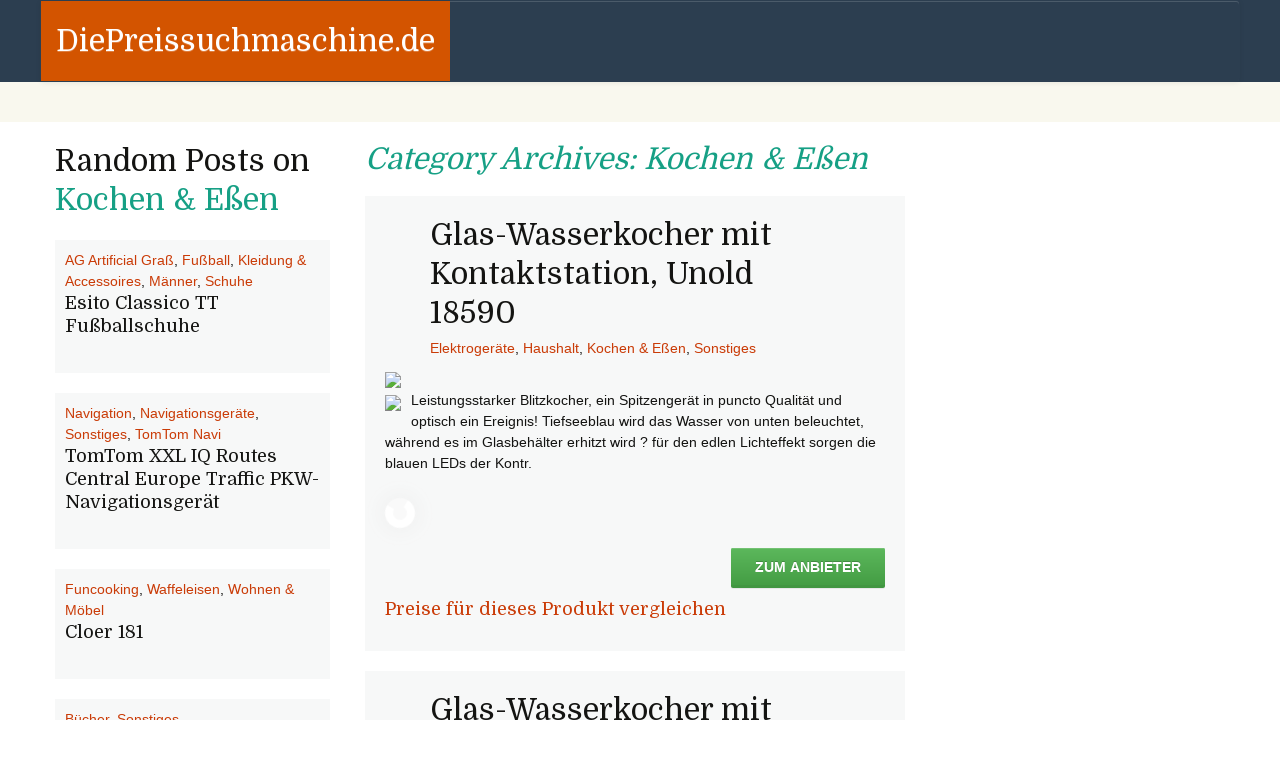

--- FILE ---
content_type: text/html; charset=UTF-8
request_url: http://www.diepreissuchmaschine.de/haushaltsgeraete/haushalt/kochen-essen/
body_size: 6596
content:
<!DOCTYPE html>
<!--[if IE 7]>
<html class="ie ie7" lang="de-DE" prefix="og: http://ogp.me/ns#">
<![endif]-->
<!--[if IE 8]>
<html class="ie ie8" lang="de-DE" prefix="og: http://ogp.me/ns#">
<![endif]-->
<!--[if !(IE 7) | !(IE 8)  ]><!-->
<html lang="de-DE" prefix="og: http://ogp.me/ns#">
<!--<![endif]-->
<head>
	<meta charset="UTF-8" />
	<meta name="viewport" content="width=device-width" />
	<title>Kochen &amp; Eßen Archives - DiePreissuchmaschine.de</title>
	<link rel="profile" href="http://gmpg.org/xfn/11" />
	<link rel="pingback" href="http://www.diepreissuchmaschine.de/xmlrpc.php" />
	<!--[if lt IE 9]>
	<script src="http://www.diepreissuchmaschine.de/wp-content/themes/wp-flatthirteen/js/html5shiv.js" type="text/javascript"></script>
	<script src="http://www.diepreissuchmaschine.de/wp-content/themes/wp-flatthirteen/js/respond.min.js" type="text/javascript"></script>
	<![endif]-->
	<link rel="shortcut icon" href=""/>
	
<!-- This site is optimized with the Yoast WordPress SEO plugin v1.7.1 - https://yoast.com/wordpress/plugins/seo/ -->
<meta name="robots" content="noindex,follow"/>
<link rel="canonical" href="http://www.diepreissuchmaschine.de/haushaltsgeraete/haushalt/kochen-essen/" />
<link rel="next" href="http://www.diepreissuchmaschine.de/haushaltsgeraete/haushalt/kochen-essen/page/2/" />
<meta property="og:locale" content="de_DE" />
<meta property="og:type" content="object" />
<meta property="og:title" content="Kochen &amp; Eßen Archives - DiePreissuchmaschine.de" />
<meta property="og:url" content="http://www.diepreissuchmaschine.de/haushaltsgeraete/haushalt/kochen-essen/" />
<meta property="og:site_name" content="DiePreissuchmaschine.de" />
<!-- / Yoast WordPress SEO plugin. -->

<link rel="alternate" type="application/rss+xml" title="DiePreissuchmaschine.de &raquo; Feed" href="http://www.diepreissuchmaschine.de/feed/" />
<link rel="alternate" type="application/rss+xml" title="DiePreissuchmaschine.de &raquo; Kommentar-Feed" href="http://www.diepreissuchmaschine.de/comments/feed/" />
<link rel="alternate" type="application/rss+xml" title="DiePreissuchmaschine.de &raquo; Kochen &amp; Eßen Kategorie-Feed" href="http://www.diepreissuchmaschine.de/haushaltsgeraete/haushalt/kochen-essen/feed/" />
<link rel='stylesheet' id='ui-style-css'  href='//code.jquery.com/ui/1.11.2/themes/smoothness/jquery-ui.css?ver=4.1' type='text/css' media='all' />
<link rel='stylesheet' id='style-name-css'  href='http://www.diepreissuchmaschine.de/wp-content/plugins/affili/skin/style.css?ver=4.1' type='text/css' media='all' />
<link rel='stylesheet' id='twentythirteen-fonts-css'  href='//fonts.googleapis.com/css?family=Source+Sans+Pro%3A300%2C400%2C700%2C300italic%2C400italic%2C700italic%7CBitter%3A400%2C700&#038;subset=latin%2Clatin-ext' type='text/css' media='all' />
<link rel='stylesheet' id='genericons-css'  href='http://www.diepreissuchmaschine.de/wp-content/themes/twentythirteen/fonts/genericons.css?ver=2.09' type='text/css' media='all' />
<link rel='stylesheet' id='twentythirteen-style-css'  href='http://www.diepreissuchmaschine.de/wp-content/themes/wp-flatthirteen/style.css?ver=2013-07-18' type='text/css' media='all' />
<!--[if lt IE 9]>
<link rel='stylesheet' id='twentythirteen-ie-css'  href='http://www.diepreissuchmaschine.de/wp-content/themes/twentythirteen/css/ie.css?ver=2013-07-18' type='text/css' media='all' />
<![endif]-->
<script type='text/javascript' src='http://www.diepreissuchmaschine.de/wp-includes/js/jquery/jquery.js?ver=1.11.1'></script>
<script type='text/javascript' src='http://www.diepreissuchmaschine.de/wp-includes/js/jquery/jquery-migrate.min.js?ver=1.2.1'></script>
<link rel="EditURI" type="application/rsd+xml" title="RSD" href="http://www.diepreissuchmaschine.de/xmlrpc.php?rsd" />
<link rel="wlwmanifest" type="application/wlwmanifest+xml" href="http://www.diepreissuchmaschine.de/wp-includes/wlwmanifest.xml" /> 
<meta name="generator" content="WordPress 4.1" />
</head>

<body class="archive category category-kochen-essen category-1877 single-author no-avatars">
				<header id="masthead" class="site-header" role="banner">
		<div id="navbar" class="navbar">
			<div class="navbar-header">				
			<a class="navbar-brand" href="http://www.diepreissuchmaschine.de/" title="DiePreissuchmaschine.de" rel="home">
				DiePreissuchmaschine.de				</a>				
				</div>
				
				<nav id="site-navigation" class="navigation" role="navigation">
					<h3 class="menu-toggle">Menu</h3>
					<a class="screen-reader-text skip-link" href="#content" title="Skip to content">Skip to content</a>
												
									
									</nav><!-- #site-navigation -->
				
			</div><!-- #navbar -->			
		</header><!-- #masthead -->
		<div class="bannercode">
			<div class="banner"></div>
		</div>
		<div id="maincontainer" class="row">
	<div id="primary" class="col-md-9">
		<div  class="col-md-8 entrypart" role="main">

		
			<header class="archive-header">
				<h1 class="archive-title">Category Archives: Kochen &amp; Eßen</h1>

							</header><!-- .archive-header -->

													
<article id="post-3146" class="post-3146 post type-post status-publish format-standard hentry category-elektrogeraete category-haushalt category-kochen-essen category-sonstiges tag-elektrogeraete tag-essen tag-haushalt tag-kochen tag-sonstiges">
	
		<div class="post-thumbnail home-page-thumb">
				</div>
	

	<header class="post-header homepage">		
			
		<h1 class="entry-title">
			<a href="http://www.diepreissuchmaschine.de/sonstiges/glas-wasserkocher-mit-kontaktstation-unold-18590/" rel="bookmark">Glas-Wasserkocher mit Kontaktstation, Unold 18590</a>
		</h1>
					<div class="post-meta">
			<a href="http://www.diepreissuchmaschine.de/elektrogeraete/" rel="category tag">Elektrogeräte</a>, <a href="http://www.diepreissuchmaschine.de/haushaltsgeraete/haushalt/" rel="category tag">Haushalt</a>, <a href="http://www.diepreissuchmaschine.de/haushaltsgeraete/haushalt/kochen-essen/" rel="category tag">Kochen &amp; Eßen</a>, <a href="http://www.diepreissuchmaschine.de/sonstiges/" rel="category tag">Sonstiges</a>		</div><!-- .entry-meta -->		
	</header><!-- .entry-header -->			
			
		<div class="post-content">
	    		    			<a class="datalink" href="https://www.waschbaer.de/shop/glas-wasserkocher-mit-kontaktstation-unold-18590-25068?affiliateID=082" data-link="https://www.waschbaer.de/shop/glas-wasserkocher-mit-kontaktstation-unold-18590-25068?affiliateID=082" data-product="http://partners.webmasterplan.com/click.asp?ref=542271&site=3955&type=text&tnb=4&diurl=https://www.waschbaer.de/shop/glas-wasserkocher-mit-kontaktstation-unold-18590-25068?affiliateID=082" title="Waschbär.de"><img class="product-logo" src="http://logos.affili.net/90/565.gif"/></a>
<div data-id='426557662' data-ajax="http://www.diepreissuchmaschine.de/wp-admin/admin-ajax.php" class="affili-product clearfix content-heading">
	<a class="datalink" href="https://www.waschbaer.de/shop/glas-wasserkocher-mit-kontaktstation-unold-18590-25068?affiliateID=082" data-link="https://www.waschbaer.de/shop/glas-wasserkocher-mit-kontaktstation-unold-18590-25068?affiliateID=082" data-product="http://partners.webmasterplan.com/click.asp?ref=542271&site=3955&type=text&tnb=4&diurl=https://www.waschbaer.de/shop/glas-wasserkocher-mit-kontaktstation-unold-18590-25068?affiliateID=082" title="Glas-Wasserkocher mit Kontaktstation, Unold 18590">
		<img class="product-image pull-left" src="https://www.waschbaer.de/shop/var/triaz/data/c/5/c5b710ffbfd5d5c1cdf2e7ee22b26aee"/>
	</a>
	<p>Leistungsstarker Blitzkocher, ein Spitzengerät in puncto Qualität und optisch ein Ereignis! Tiefseeblau wird das Wasser von unten beleuchtet, während es im Glasbehälter erhitzt wird ? für den edlen Lichteffekt sorgen die blauen LEDs der Kontr.
	<div class="price-field" data-id='426557662'><span class="ajaxloader"></span></div>

	<button class="pull-right btn-large btn-success" data-url="http://partners.webmasterplan.com/click.asp?ref=542271&site=3955&type=text&tnb=4&diurl=https://www.waschbaer.de/shop/glas-wasserkocher-mit-kontaktstation-unold-18590-25068?affiliateID=082">Zum Anbieter</button>
</div>
	<a href='http://www.diepreissuchmaschine.de/sonstiges/glas-wasserkocher-mit-kontaktstation-unold-18590/#preisvergleich' title='Preise vergleichen für Glas-Wasserkocher mit Kontaktstation, Unold 18590'><h4>Preise für dieses Produkt vergleichen</h4></a>

				    			</div><!-- .entry-content -->
	
	<footer class="entry-meta">
		
			</footer><!-- .entry-meta -->
</article><!-- #post -->
							
<article id="post-3147" class="post-3147 post type-post status-publish format-standard hentry category-elektrogeraete category-haushalt category-kochen-essen category-sonstiges tag-elektrogeraete tag-essen tag-haushalt tag-kochen tag-sonstiges">
	
		<div class="post-thumbnail home-page-thumb">
				</div>
	

	<header class="post-header homepage">		
			
		<h1 class="entry-title">
			<a href="http://www.diepreissuchmaschine.de/sonstiges/glas-wasserkocher-mit-kontaktstation-unold-18590-2/" rel="bookmark">Glas-Wasserkocher mit Kontaktstation, Unold 18590</a>
		</h1>
					<div class="post-meta">
			<a href="http://www.diepreissuchmaschine.de/elektrogeraete/" rel="category tag">Elektrogeräte</a>, <a href="http://www.diepreissuchmaschine.de/haushaltsgeraete/haushalt/" rel="category tag">Haushalt</a>, <a href="http://www.diepreissuchmaschine.de/haushaltsgeraete/haushalt/kochen-essen/" rel="category tag">Kochen &amp; Eßen</a>, <a href="http://www.diepreissuchmaschine.de/sonstiges/" rel="category tag">Sonstiges</a>		</div><!-- .entry-meta -->		
	</header><!-- .entry-header -->			
			
		<div class="post-content">
	    		    			<a class="datalink" href="https://www.waschbaer.de/shop/glas-wasserkocher-mit-kontaktstation-unold-18590-25068?affiliateID=082" data-link="https://www.waschbaer.de/shop/glas-wasserkocher-mit-kontaktstation-unold-18590-25068?affiliateID=082" data-product="http://partners.webmasterplan.com/click.asp?ref=542271&site=3955&type=text&tnb=4&diurl=https://www.waschbaer.de/shop/glas-wasserkocher-mit-kontaktstation-unold-18590-25068?affiliateID=082" title="Waschbär.de"><img class="product-logo" src="http://logos.affili.net/90/565.gif"/></a>
<div data-id='426557662' data-ajax="http://www.diepreissuchmaschine.de/wp-admin/admin-ajax.php" class="affili-product clearfix content-heading">
	<a class="datalink" href="https://www.waschbaer.de/shop/glas-wasserkocher-mit-kontaktstation-unold-18590-25068?affiliateID=082" data-link="https://www.waschbaer.de/shop/glas-wasserkocher-mit-kontaktstation-unold-18590-25068?affiliateID=082" data-product="http://partners.webmasterplan.com/click.asp?ref=542271&site=3955&type=text&tnb=4&diurl=https://www.waschbaer.de/shop/glas-wasserkocher-mit-kontaktstation-unold-18590-25068?affiliateID=082" title="Glas-Wasserkocher mit Kontaktstation, Unold 18590">
		<img class="product-image pull-left" src="https://www.waschbaer.de/shop/var/triaz/data/c/5/c5b710ffbfd5d5c1cdf2e7ee22b26aee"/>
	</a>
	<p>Leistungsstarker Blitzkocher, ein Spitzengerät in puncto Qualität und optisch ein Ereignis! Tiefseeblau wird das Wasser von unten beleuchtet, während es im Glasbehälter erhitzt wird ? für den edlen Lichteffekt sorgen die blauen LEDs der Kontr.
	<div class="price-field" data-id='426557662'><span class="ajaxloader"></span></div>

	<button class="pull-right btn-large btn-success" data-url="http://partners.webmasterplan.com/click.asp?ref=542271&site=3955&type=text&tnb=4&diurl=https://www.waschbaer.de/shop/glas-wasserkocher-mit-kontaktstation-unold-18590-25068?affiliateID=082">Zum Anbieter</button>
</div>
	<a href='http://www.diepreissuchmaschine.de/sonstiges/glas-wasserkocher-mit-kontaktstation-unold-18590-2/#preisvergleich' title='Preise vergleichen für Glas-Wasserkocher mit Kontaktstation, Unold 18590'><h4>Preise für dieses Produkt vergleichen</h4></a>

				    			</div><!-- .entry-content -->
	
	<footer class="entry-meta">
		
			</footer><!-- .entry-meta -->
</article><!-- #post -->
							
<article id="post-3148" class="post-3148 post type-post status-publish format-standard hentry category-elektrogeraete category-haushalt category-kochen-essen category-sonstiges tag-elektrogeraete tag-essen tag-haushalt tag-kochen tag-sonstiges">
	
		<div class="post-thumbnail home-page-thumb">
				</div>
	

	<header class="post-header homepage">		
			
		<h1 class="entry-title">
			<a href="http://www.diepreissuchmaschine.de/sonstiges/glas-wasserkocher-mit-kontaktstation-unold-18590-3/" rel="bookmark">Glas-Wasserkocher mit Kontaktstation, Unold 18590</a>
		</h1>
					<div class="post-meta">
			<a href="http://www.diepreissuchmaschine.de/elektrogeraete/" rel="category tag">Elektrogeräte</a>, <a href="http://www.diepreissuchmaschine.de/haushaltsgeraete/haushalt/" rel="category tag">Haushalt</a>, <a href="http://www.diepreissuchmaschine.de/haushaltsgeraete/haushalt/kochen-essen/" rel="category tag">Kochen &amp; Eßen</a>, <a href="http://www.diepreissuchmaschine.de/sonstiges/" rel="category tag">Sonstiges</a>		</div><!-- .entry-meta -->		
	</header><!-- .entry-header -->			
			
		<div class="post-content">
	    		    			<a class="datalink" href="https://www.waschbaer.de/shop/glas-wasserkocher-mit-kontaktstation-unold-18590-25068?affiliateID=082" data-link="https://www.waschbaer.de/shop/glas-wasserkocher-mit-kontaktstation-unold-18590-25068?affiliateID=082" data-product="http://partners.webmasterplan.com/click.asp?ref=542271&site=3955&type=text&tnb=4&diurl=https://www.waschbaer.de/shop/glas-wasserkocher-mit-kontaktstation-unold-18590-25068?affiliateID=082" title="Waschbär.de"><img class="product-logo" src="http://logos.affili.net/90/565.gif"/></a>
<div data-id='426557662' data-ajax="http://www.diepreissuchmaschine.de/wp-admin/admin-ajax.php" class="affili-product clearfix content-heading">
	<a class="datalink" href="https://www.waschbaer.de/shop/glas-wasserkocher-mit-kontaktstation-unold-18590-25068?affiliateID=082" data-link="https://www.waschbaer.de/shop/glas-wasserkocher-mit-kontaktstation-unold-18590-25068?affiliateID=082" data-product="http://partners.webmasterplan.com/click.asp?ref=542271&site=3955&type=text&tnb=4&diurl=https://www.waschbaer.de/shop/glas-wasserkocher-mit-kontaktstation-unold-18590-25068?affiliateID=082" title="Glas-Wasserkocher mit Kontaktstation, Unold 18590">
		<img class="product-image pull-left" src="https://www.waschbaer.de/shop/var/triaz/data/c/5/c5b710ffbfd5d5c1cdf2e7ee22b26aee"/>
	</a>
	<p>Leistungsstarker Blitzkocher, ein Spitzengerät in puncto Qualität und optisch ein Ereignis! Tiefseeblau wird das Wasser von unten beleuchtet, während es im Glasbehälter erhitzt wird ? für den edlen Lichteffekt sorgen die blauen LEDs der Kontr.
	<div class="price-field" data-id='426557662'><span class="ajaxloader"></span></div>

	<button class="pull-right btn-large btn-success" data-url="http://partners.webmasterplan.com/click.asp?ref=542271&site=3955&type=text&tnb=4&diurl=https://www.waschbaer.de/shop/glas-wasserkocher-mit-kontaktstation-unold-18590-25068?affiliateID=082">Zum Anbieter</button>
</div>
	<a href='http://www.diepreissuchmaschine.de/sonstiges/glas-wasserkocher-mit-kontaktstation-unold-18590-3/#preisvergleich' title='Preise vergleichen für Glas-Wasserkocher mit Kontaktstation, Unold 18590'><h4>Preise für dieses Produkt vergleichen</h4></a>

				    			</div><!-- .entry-content -->
	
	<footer class="entry-meta">
		
			</footer><!-- .entry-meta -->
</article><!-- #post -->
							
<article id="post-3138" class="post-3138 post type-post status-publish format-standard hentry category-elektrogeraete category-haushalt category-kochen-essen category-sonstiges tag-elektrogeraete tag-essen tag-haushalt tag-kochen tag-sonstiges">
	
		<div class="post-thumbnail home-page-thumb">
				</div>
	

	<header class="post-header homepage">		
			
		<h1 class="entry-title">
			<a href="http://www.diepreissuchmaschine.de/sonstiges/moulinex-soup-co-koch-und-mixautomat-lm-9031/" rel="bookmark">Moulinex ´´Soup &amp; Co´´, Koch- und Mixautomat, LM 9031</a>
		</h1>
					<div class="post-meta">
			<a href="http://www.diepreissuchmaschine.de/elektrogeraete/" rel="category tag">Elektrogeräte</a>, <a href="http://www.diepreissuchmaschine.de/haushaltsgeraete/haushalt/" rel="category tag">Haushalt</a>, <a href="http://www.diepreissuchmaschine.de/haushaltsgeraete/haushalt/kochen-essen/" rel="category tag">Kochen &amp; Eßen</a>, <a href="http://www.diepreissuchmaschine.de/sonstiges/" rel="category tag">Sonstiges</a>		</div><!-- .entry-meta -->		
	</header><!-- .entry-header -->			
			
		<div class="post-content">
	    		    			<a class="datalink" href="https://www.waschbaer.de/shop/moulinex-soup-co-koch-und-mixautomat-lm-9031-21443?affiliateID=082" data-link="https://www.waschbaer.de/shop/moulinex-soup-co-koch-und-mixautomat-lm-9031-21443?affiliateID=082" data-product="http://partners.webmasterplan.com/click.asp?ref=542271&site=3955&type=text&tnb=4&diurl=https://www.waschbaer.de/shop/moulinex-soup-co-koch-und-mixautomat-lm-9031-21443?affiliateID=082" title="Waschbär.de"><img class="product-logo" src="http://logos.affili.net/90/565.gif"/></a>
<div data-id='427601022' data-ajax="http://www.diepreissuchmaschine.de/wp-admin/admin-ajax.php" class="affili-product clearfix content-heading">
	<a class="datalink" href="https://www.waschbaer.de/shop/moulinex-soup-co-koch-und-mixautomat-lm-9031-21443?affiliateID=082" data-link="https://www.waschbaer.de/shop/moulinex-soup-co-koch-und-mixautomat-lm-9031-21443?affiliateID=082" data-product="http://partners.webmasterplan.com/click.asp?ref=542271&site=3955&type=text&tnb=4&diurl=https://www.waschbaer.de/shop/moulinex-soup-co-koch-und-mixautomat-lm-9031-21443?affiliateID=082" title="Moulinex ´´Soup &amp; Co´´, Koch- und Mixautomat, LM 9031">
		<img class="product-image pull-left" src="https://www.waschbaer.de/shop/var/triaz/data/0/9/092be84fe460e75209609a93aa70f4df"/>
	</a>
	<p>Frische, selbstgemachte Suppe oder leckerer Eintopf in z.B. nur 30 Minuten! Soup &amp; Co kocht und mixt vollautomatisch, erspart das Rühren und Aufpassen. Einfach Zutaten einfüllen und das entsprechende Programm starten.Saucen (z.B.
	<div class="price-field" data-id='427601022'><span class="ajaxloader"></span></div>

	<button class="pull-right btn-large btn-success" data-url="http://partners.webmasterplan.com/click.asp?ref=542271&site=3955&type=text&tnb=4&diurl=https://www.waschbaer.de/shop/moulinex-soup-co-koch-und-mixautomat-lm-9031-21443?affiliateID=082">Zum Anbieter</button>
</div>
	<a href='http://www.diepreissuchmaschine.de/sonstiges/moulinex-soup-co-koch-und-mixautomat-lm-9031/#preisvergleich' title='Preise vergleichen für Moulinex ´´Soup &amp; Co´´, Koch- und Mixautomat, LM 9031'><h4>Preise für dieses Produkt vergleichen</h4></a>

				    			</div><!-- .entry-content -->
	
	<footer class="entry-meta">
		
			</footer><!-- .entry-meta -->
</article><!-- #post -->
							
<article id="post-3149" class="post-3149 post type-post status-publish format-standard hentry category-elektrogeraete category-haushalt category-kochen-essen category-sonstiges tag-elektrogeraete tag-essen tag-haushalt tag-kochen tag-sonstiges">
	
		<div class="post-thumbnail home-page-thumb">
				</div>
	

	<header class="post-header homepage">		
			
		<h1 class="entry-title">
			<a href="http://www.diepreissuchmaschine.de/sonstiges/glas-wasserkocher-mit-kontaktstation-unold-18590-3/" rel="bookmark">Glas-Wasserkocher mit Kontaktstation, Unold 18590</a>
		</h1>
					<div class="post-meta">
			<a href="http://www.diepreissuchmaschine.de/elektrogeraete/" rel="category tag">Elektrogeräte</a>, <a href="http://www.diepreissuchmaschine.de/haushaltsgeraete/haushalt/" rel="category tag">Haushalt</a>, <a href="http://www.diepreissuchmaschine.de/haushaltsgeraete/haushalt/kochen-essen/" rel="category tag">Kochen &amp; Eßen</a>, <a href="http://www.diepreissuchmaschine.de/sonstiges/" rel="category tag">Sonstiges</a>		</div><!-- .entry-meta -->		
	</header><!-- .entry-header -->			
			
		<div class="post-content">
	    		    			<a class="datalink" href="https://www.waschbaer.de/shop/glas-wasserkocher-mit-kontaktstation-unold-18590-25068?affiliateID=082" data-link="https://www.waschbaer.de/shop/glas-wasserkocher-mit-kontaktstation-unold-18590-25068?affiliateID=082" data-product="http://partners.webmasterplan.com/click.asp?ref=542271&site=3955&type=text&tnb=4&diurl=https://www.waschbaer.de/shop/glas-wasserkocher-mit-kontaktstation-unold-18590-25068?affiliateID=082" title="Waschbär.de"><img class="product-logo" src="http://logos.affili.net/90/565.gif"/></a>
<div data-id='426557662' data-ajax="http://www.diepreissuchmaschine.de/wp-admin/admin-ajax.php" class="affili-product clearfix content-heading">
	<a class="datalink" href="https://www.waschbaer.de/shop/glas-wasserkocher-mit-kontaktstation-unold-18590-25068?affiliateID=082" data-link="https://www.waschbaer.de/shop/glas-wasserkocher-mit-kontaktstation-unold-18590-25068?affiliateID=082" data-product="http://partners.webmasterplan.com/click.asp?ref=542271&site=3955&type=text&tnb=4&diurl=https://www.waschbaer.de/shop/glas-wasserkocher-mit-kontaktstation-unold-18590-25068?affiliateID=082" title="Glas-Wasserkocher mit Kontaktstation, Unold 18590">
		<img class="product-image pull-left" src="https://www.waschbaer.de/shop/var/triaz/data/c/5/c5b710ffbfd5d5c1cdf2e7ee22b26aee"/>
	</a>
	<p>Leistungsstarker Blitzkocher, ein Spitzengerät in puncto Qualität und optisch ein Ereignis! Tiefseeblau wird das Wasser von unten beleuchtet, während es im Glasbehälter erhitzt wird ? für den edlen Lichteffekt sorgen die blauen LEDs der Kontr.
	<div class="price-field" data-id='426557662'><span class="ajaxloader"></span></div>

	<button class="pull-right btn-large btn-success" data-url="http://partners.webmasterplan.com/click.asp?ref=542271&site=3955&type=text&tnb=4&diurl=https://www.waschbaer.de/shop/glas-wasserkocher-mit-kontaktstation-unold-18590-25068?affiliateID=082">Zum Anbieter</button>
</div>
	<a href='http://www.diepreissuchmaschine.de/sonstiges/glas-wasserkocher-mit-kontaktstation-unold-18590-3/#preisvergleich' title='Preise vergleichen für Glas-Wasserkocher mit Kontaktstation, Unold 18590'><h4>Preise für dieses Produkt vergleichen</h4></a>

				    			</div><!-- .entry-content -->
	
	<footer class="entry-meta">
		
			</footer><!-- .entry-meta -->
</article><!-- #post -->
							
<article id="post-3139" class="post-3139 post type-post status-publish format-standard hentry category-elektrogeraete category-haushalt category-kochen-essen category-sonstiges tag-elektrogeraete tag-essen tag-haushalt tag-kochen tag-sonstiges">
	
		<div class="post-thumbnail home-page-thumb">
				</div>
	

	<header class="post-header homepage">		
			
		<h1 class="entry-title">
			<a href="http://www.diepreissuchmaschine.de/sonstiges/moulinex-soup-co-koch-und-mixautomat-lm-9031/" rel="bookmark">Moulinex ´´Soup &amp; Co´´, Koch- und Mixautomat, LM 9031</a>
		</h1>
					<div class="post-meta">
			<a href="http://www.diepreissuchmaschine.de/elektrogeraete/" rel="category tag">Elektrogeräte</a>, <a href="http://www.diepreissuchmaschine.de/haushaltsgeraete/haushalt/" rel="category tag">Haushalt</a>, <a href="http://www.diepreissuchmaschine.de/haushaltsgeraete/haushalt/kochen-essen/" rel="category tag">Kochen &amp; Eßen</a>, <a href="http://www.diepreissuchmaschine.de/sonstiges/" rel="category tag">Sonstiges</a>		</div><!-- .entry-meta -->		
	</header><!-- .entry-header -->			
			
		<div class="post-content">
	    		    			<a class="datalink" href="https://www.waschbaer.de/shop/moulinex-soup-co-koch-und-mixautomat-lm-9031-21443?affiliateID=082" data-link="https://www.waschbaer.de/shop/moulinex-soup-co-koch-und-mixautomat-lm-9031-21443?affiliateID=082" data-product="http://partners.webmasterplan.com/click.asp?ref=542271&site=3955&type=text&tnb=4&diurl=https://www.waschbaer.de/shop/moulinex-soup-co-koch-und-mixautomat-lm-9031-21443?affiliateID=082" title="Waschbär.de"><img class="product-logo" src="http://logos.affili.net/90/565.gif"/></a>
<div data-id='427601022' data-ajax="http://www.diepreissuchmaschine.de/wp-admin/admin-ajax.php" class="affili-product clearfix content-heading">
	<a class="datalink" href="https://www.waschbaer.de/shop/moulinex-soup-co-koch-und-mixautomat-lm-9031-21443?affiliateID=082" data-link="https://www.waschbaer.de/shop/moulinex-soup-co-koch-und-mixautomat-lm-9031-21443?affiliateID=082" data-product="http://partners.webmasterplan.com/click.asp?ref=542271&site=3955&type=text&tnb=4&diurl=https://www.waschbaer.de/shop/moulinex-soup-co-koch-und-mixautomat-lm-9031-21443?affiliateID=082" title="Moulinex ´´Soup &amp; Co´´, Koch- und Mixautomat, LM 9031">
		<img class="product-image pull-left" src="https://www.waschbaer.de/shop/var/triaz/data/0/9/092be84fe460e75209609a93aa70f4df"/>
	</a>
	<p>Frische, selbstgemachte Suppe oder leckerer Eintopf in z.B. nur 30 Minuten! Soup &amp; Co kocht und mixt vollautomatisch, erspart das Rühren und Aufpassen. Einfach Zutaten einfüllen und das entsprechende Programm starten.Saucen (z.B.
	<div class="price-field" data-id='427601022'><span class="ajaxloader"></span></div>

	<button class="pull-right btn-large btn-success" data-url="http://partners.webmasterplan.com/click.asp?ref=542271&site=3955&type=text&tnb=4&diurl=https://www.waschbaer.de/shop/moulinex-soup-co-koch-und-mixautomat-lm-9031-21443?affiliateID=082">Zum Anbieter</button>
</div>
	<a href='http://www.diepreissuchmaschine.de/sonstiges/moulinex-soup-co-koch-und-mixautomat-lm-9031/#preisvergleich' title='Preise vergleichen für Moulinex ´´Soup &amp; Co´´, Koch- und Mixautomat, LM 9031'><h4>Preise für dieses Produkt vergleichen</h4></a>

				    			</div><!-- .entry-content -->
	
	<footer class="entry-meta">
		
			</footer><!-- .entry-meta -->
</article><!-- #post -->
							
<article id="post-3150" class="post-3150 post type-post status-publish format-standard hentry category-elektrogeraete category-haushalt category-kochen-essen category-sonstiges tag-elektrogeraete tag-essen tag-haushalt tag-kochen tag-sonstiges">
	
		<div class="post-thumbnail home-page-thumb">
				</div>
	

	<header class="post-header homepage">		
			
		<h1 class="entry-title">
			<a href="http://www.diepreissuchmaschine.de/sonstiges/glas-wasserkocher-mit-kontaktstation-unold-18590-3/" rel="bookmark">Glas-Wasserkocher mit Kontaktstation, Unold 18590</a>
		</h1>
					<div class="post-meta">
			<a href="http://www.diepreissuchmaschine.de/elektrogeraete/" rel="category tag">Elektrogeräte</a>, <a href="http://www.diepreissuchmaschine.de/haushaltsgeraete/haushalt/" rel="category tag">Haushalt</a>, <a href="http://www.diepreissuchmaschine.de/haushaltsgeraete/haushalt/kochen-essen/" rel="category tag">Kochen &amp; Eßen</a>, <a href="http://www.diepreissuchmaschine.de/sonstiges/" rel="category tag">Sonstiges</a>		</div><!-- .entry-meta -->		
	</header><!-- .entry-header -->			
			
		<div class="post-content">
	    		    			<a class="datalink" href="https://www.waschbaer.de/shop/glas-wasserkocher-mit-kontaktstation-unold-18590-25068?affiliateID=082" data-link="https://www.waschbaer.de/shop/glas-wasserkocher-mit-kontaktstation-unold-18590-25068?affiliateID=082" data-product="http://partners.webmasterplan.com/click.asp?ref=542271&site=3955&type=text&tnb=4&diurl=https://www.waschbaer.de/shop/glas-wasserkocher-mit-kontaktstation-unold-18590-25068?affiliateID=082" title="Waschbär.de"><img class="product-logo" src="http://logos.affili.net/90/565.gif"/></a>
<div data-id='426557662' data-ajax="http://www.diepreissuchmaschine.de/wp-admin/admin-ajax.php" class="affili-product clearfix content-heading">
	<a class="datalink" href="https://www.waschbaer.de/shop/glas-wasserkocher-mit-kontaktstation-unold-18590-25068?affiliateID=082" data-link="https://www.waschbaer.de/shop/glas-wasserkocher-mit-kontaktstation-unold-18590-25068?affiliateID=082" data-product="http://partners.webmasterplan.com/click.asp?ref=542271&site=3955&type=text&tnb=4&diurl=https://www.waschbaer.de/shop/glas-wasserkocher-mit-kontaktstation-unold-18590-25068?affiliateID=082" title="Glas-Wasserkocher mit Kontaktstation, Unold 18590">
		<img class="product-image pull-left" src="https://www.waschbaer.de/shop/var/triaz/data/c/5/c5b710ffbfd5d5c1cdf2e7ee22b26aee"/>
	</a>
	<p>Leistungsstarker Blitzkocher, ein Spitzengerät in puncto Qualität und optisch ein Ereignis! Tiefseeblau wird das Wasser von unten beleuchtet, während es im Glasbehälter erhitzt wird ? für den edlen Lichteffekt sorgen die blauen LEDs der Kontr.
	<div class="price-field" data-id='426557662'><span class="ajaxloader"></span></div>

	<button class="pull-right btn-large btn-success" data-url="http://partners.webmasterplan.com/click.asp?ref=542271&site=3955&type=text&tnb=4&diurl=https://www.waschbaer.de/shop/glas-wasserkocher-mit-kontaktstation-unold-18590-25068?affiliateID=082">Zum Anbieter</button>
</div>
	<a href='http://www.diepreissuchmaschine.de/sonstiges/glas-wasserkocher-mit-kontaktstation-unold-18590-3/#preisvergleich' title='Preise vergleichen für Glas-Wasserkocher mit Kontaktstation, Unold 18590'><h4>Preise für dieses Produkt vergleichen</h4></a>

				    			</div><!-- .entry-content -->
	
	<footer class="entry-meta">
		
			</footer><!-- .entry-meta -->
</article><!-- #post -->
							
<article id="post-3140" class="post-3140 post type-post status-publish format-standard hentry category-elektrogeraete category-haushalt category-kochen-essen category-sonstiges tag-elektrogeraete tag-essen tag-haushalt tag-kochen tag-sonstiges">
	
		<div class="post-thumbnail home-page-thumb">
				</div>
	

	<header class="post-header homepage">		
			
		<h1 class="entry-title">
			<a href="http://www.diepreissuchmaschine.de/sonstiges/moulinex-soup-co-koch-und-mixautomat-lm-9031-2/" rel="bookmark">Moulinex ´´Soup &amp; Co´´, Koch- und Mixautomat, LM 9031</a>
		</h1>
					<div class="post-meta">
			<a href="http://www.diepreissuchmaschine.de/elektrogeraete/" rel="category tag">Elektrogeräte</a>, <a href="http://www.diepreissuchmaschine.de/haushaltsgeraete/haushalt/" rel="category tag">Haushalt</a>, <a href="http://www.diepreissuchmaschine.de/haushaltsgeraete/haushalt/kochen-essen/" rel="category tag">Kochen &amp; Eßen</a>, <a href="http://www.diepreissuchmaschine.de/sonstiges/" rel="category tag">Sonstiges</a>		</div><!-- .entry-meta -->		
	</header><!-- .entry-header -->			
			
		<div class="post-content">
	    		    			<a class="datalink" href="https://www.waschbaer.de/shop/moulinex-soup-co-koch-und-mixautomat-lm-9031-21443?affiliateID=082" data-link="https://www.waschbaer.de/shop/moulinex-soup-co-koch-und-mixautomat-lm-9031-21443?affiliateID=082" data-product="http://partners.webmasterplan.com/click.asp?ref=542271&site=3955&type=text&tnb=4&diurl=https://www.waschbaer.de/shop/moulinex-soup-co-koch-und-mixautomat-lm-9031-21443?affiliateID=082" title="Waschbär.de"><img class="product-logo" src="http://logos.affili.net/90/565.gif"/></a>
<div data-id='427601022' data-ajax="http://www.diepreissuchmaschine.de/wp-admin/admin-ajax.php" class="affili-product clearfix content-heading">
	<a class="datalink" href="https://www.waschbaer.de/shop/moulinex-soup-co-koch-und-mixautomat-lm-9031-21443?affiliateID=082" data-link="https://www.waschbaer.de/shop/moulinex-soup-co-koch-und-mixautomat-lm-9031-21443?affiliateID=082" data-product="http://partners.webmasterplan.com/click.asp?ref=542271&site=3955&type=text&tnb=4&diurl=https://www.waschbaer.de/shop/moulinex-soup-co-koch-und-mixautomat-lm-9031-21443?affiliateID=082" title="Moulinex ´´Soup &amp; Co´´, Koch- und Mixautomat, LM 9031">
		<img class="product-image pull-left" src="https://www.waschbaer.de/shop/var/triaz/data/0/9/092be84fe460e75209609a93aa70f4df"/>
	</a>
	<p>Frische, selbstgemachte Suppe oder leckerer Eintopf in z.B. nur 30 Minuten! Soup &amp; Co kocht und mixt vollautomatisch, erspart das Rühren und Aufpassen. Einfach Zutaten einfüllen und das entsprechende Programm starten.Saucen (z.B.
	<div class="price-field" data-id='427601022'><span class="ajaxloader"></span></div>

	<button class="pull-right btn-large btn-success" data-url="http://partners.webmasterplan.com/click.asp?ref=542271&site=3955&type=text&tnb=4&diurl=https://www.waschbaer.de/shop/moulinex-soup-co-koch-und-mixautomat-lm-9031-21443?affiliateID=082">Zum Anbieter</button>
</div>
	<a href='http://www.diepreissuchmaschine.de/sonstiges/moulinex-soup-co-koch-und-mixautomat-lm-9031-2/#preisvergleich' title='Preise vergleichen für Moulinex ´´Soup &amp; Co´´, Koch- und Mixautomat, LM 9031'><h4>Preise für dieses Produkt vergleichen</h4></a>

				    			</div><!-- .entry-content -->
	
	<footer class="entry-meta">
		
			</footer><!-- .entry-meta -->
</article><!-- #post -->
							
<article id="post-3151" class="post-3151 post type-post status-publish format-standard hentry category-elektrogeraete category-haushalt category-kochen-essen category-sonstiges tag-elektrogeraete tag-essen tag-haushalt tag-kochen tag-sonstiges">
	
		<div class="post-thumbnail home-page-thumb">
				</div>
	

	<header class="post-header homepage">		
			
		<h1 class="entry-title">
			<a href="http://www.diepreissuchmaschine.de/sonstiges/glas-wasserkocher-mit-kontaktstation-unold-18590-3/" rel="bookmark">Glas-Wasserkocher mit Kontaktstation, Unold 18590</a>
		</h1>
					<div class="post-meta">
			<a href="http://www.diepreissuchmaschine.de/elektrogeraete/" rel="category tag">Elektrogeräte</a>, <a href="http://www.diepreissuchmaschine.de/haushaltsgeraete/haushalt/" rel="category tag">Haushalt</a>, <a href="http://www.diepreissuchmaschine.de/haushaltsgeraete/haushalt/kochen-essen/" rel="category tag">Kochen &amp; Eßen</a>, <a href="http://www.diepreissuchmaschine.de/sonstiges/" rel="category tag">Sonstiges</a>		</div><!-- .entry-meta -->		
	</header><!-- .entry-header -->			
			
		<div class="post-content">
	    		    			<a class="datalink" href="https://www.waschbaer.de/shop/glas-wasserkocher-mit-kontaktstation-unold-18590-25068?affiliateID=082" data-link="https://www.waschbaer.de/shop/glas-wasserkocher-mit-kontaktstation-unold-18590-25068?affiliateID=082" data-product="http://partners.webmasterplan.com/click.asp?ref=542271&site=3955&type=text&tnb=4&diurl=https://www.waschbaer.de/shop/glas-wasserkocher-mit-kontaktstation-unold-18590-25068?affiliateID=082" title="Waschbär.de"><img class="product-logo" src="http://logos.affili.net/90/565.gif"/></a>
<div data-id='426557662' data-ajax="http://www.diepreissuchmaschine.de/wp-admin/admin-ajax.php" class="affili-product clearfix content-heading">
	<a class="datalink" href="https://www.waschbaer.de/shop/glas-wasserkocher-mit-kontaktstation-unold-18590-25068?affiliateID=082" data-link="https://www.waschbaer.de/shop/glas-wasserkocher-mit-kontaktstation-unold-18590-25068?affiliateID=082" data-product="http://partners.webmasterplan.com/click.asp?ref=542271&site=3955&type=text&tnb=4&diurl=https://www.waschbaer.de/shop/glas-wasserkocher-mit-kontaktstation-unold-18590-25068?affiliateID=082" title="Glas-Wasserkocher mit Kontaktstation, Unold 18590">
		<img class="product-image pull-left" src="https://www.waschbaer.de/shop/var/triaz/data/c/5/c5b710ffbfd5d5c1cdf2e7ee22b26aee"/>
	</a>
	<p>Leistungsstarker Blitzkocher, ein Spitzengerät in puncto Qualität und optisch ein Ereignis! Tiefseeblau wird das Wasser von unten beleuchtet, während es im Glasbehälter erhitzt wird ? für den edlen Lichteffekt sorgen die blauen LEDs der Kontr.
	<div class="price-field" data-id='426557662'><span class="ajaxloader"></span></div>

	<button class="pull-right btn-large btn-success" data-url="http://partners.webmasterplan.com/click.asp?ref=542271&site=3955&type=text&tnb=4&diurl=https://www.waschbaer.de/shop/glas-wasserkocher-mit-kontaktstation-unold-18590-25068?affiliateID=082">Zum Anbieter</button>
</div>
	<a href='http://www.diepreissuchmaschine.de/sonstiges/glas-wasserkocher-mit-kontaktstation-unold-18590-3/#preisvergleich' title='Preise vergleichen für Glas-Wasserkocher mit Kontaktstation, Unold 18590'><h4>Preise für dieses Produkt vergleichen</h4></a>

				    			</div><!-- .entry-content -->
	
	<footer class="entry-meta">
		
			</footer><!-- .entry-meta -->
</article><!-- #post -->
							
<article id="post-3141" class="post-3141 post type-post status-publish format-standard hentry category-elektrogeraete category-haushalt category-kochen-essen category-sonstiges tag-elektrogeraete tag-essen tag-haushalt tag-kochen tag-sonstiges">
	
		<div class="post-thumbnail home-page-thumb">
				</div>
	

	<header class="post-header homepage">		
			
		<h1 class="entry-title">
			<a href="http://www.diepreissuchmaschine.de/sonstiges/moulinex-soup-co-koch-und-mixautomat-lm-9031-2/" rel="bookmark">Moulinex ´´Soup &amp; Co´´, Koch- und Mixautomat, LM 9031</a>
		</h1>
					<div class="post-meta">
			<a href="http://www.diepreissuchmaschine.de/elektrogeraete/" rel="category tag">Elektrogeräte</a>, <a href="http://www.diepreissuchmaschine.de/haushaltsgeraete/haushalt/" rel="category tag">Haushalt</a>, <a href="http://www.diepreissuchmaschine.de/haushaltsgeraete/haushalt/kochen-essen/" rel="category tag">Kochen &amp; Eßen</a>, <a href="http://www.diepreissuchmaschine.de/sonstiges/" rel="category tag">Sonstiges</a>		</div><!-- .entry-meta -->		
	</header><!-- .entry-header -->			
			
		<div class="post-content">
	    		    			<a class="datalink" href="https://www.waschbaer.de/shop/moulinex-soup-co-koch-und-mixautomat-lm-9031-21443?affiliateID=082" data-link="https://www.waschbaer.de/shop/moulinex-soup-co-koch-und-mixautomat-lm-9031-21443?affiliateID=082" data-product="http://partners.webmasterplan.com/click.asp?ref=542271&site=3955&type=text&tnb=4&diurl=https://www.waschbaer.de/shop/moulinex-soup-co-koch-und-mixautomat-lm-9031-21443?affiliateID=082" title="Waschbär.de"><img class="product-logo" src="http://logos.affili.net/90/565.gif"/></a>
<div data-id='427601022' data-ajax="http://www.diepreissuchmaschine.de/wp-admin/admin-ajax.php" class="affili-product clearfix content-heading">
	<a class="datalink" href="https://www.waschbaer.de/shop/moulinex-soup-co-koch-und-mixautomat-lm-9031-21443?affiliateID=082" data-link="https://www.waschbaer.de/shop/moulinex-soup-co-koch-und-mixautomat-lm-9031-21443?affiliateID=082" data-product="http://partners.webmasterplan.com/click.asp?ref=542271&site=3955&type=text&tnb=4&diurl=https://www.waschbaer.de/shop/moulinex-soup-co-koch-und-mixautomat-lm-9031-21443?affiliateID=082" title="Moulinex ´´Soup &amp; Co´´, Koch- und Mixautomat, LM 9031">
		<img class="product-image pull-left" src="https://www.waschbaer.de/shop/var/triaz/data/0/9/092be84fe460e75209609a93aa70f4df"/>
	</a>
	<p>Frische, selbstgemachte Suppe oder leckerer Eintopf in z.B. nur 30 Minuten! Soup &amp; Co kocht und mixt vollautomatisch, erspart das Rühren und Aufpassen. Einfach Zutaten einfüllen und das entsprechende Programm starten.Saucen (z.B.
	<div class="price-field" data-id='427601022'><span class="ajaxloader"></span></div>

	<button class="pull-right btn-large btn-success" data-url="http://partners.webmasterplan.com/click.asp?ref=542271&site=3955&type=text&tnb=4&diurl=https://www.waschbaer.de/shop/moulinex-soup-co-koch-und-mixautomat-lm-9031-21443?affiliateID=082">Zum Anbieter</button>
</div>
	<a href='http://www.diepreissuchmaschine.de/sonstiges/moulinex-soup-co-koch-und-mixautomat-lm-9031-2/#preisvergleich' title='Preise vergleichen für Moulinex ´´Soup &amp; Co´´, Koch- und Mixautomat, LM 9031'><h4>Preise für dieses Produkt vergleichen</h4></a>

				    			</div><!-- .entry-content -->
	
	<footer class="entry-meta">
		
			</footer><!-- .entry-meta -->
</article><!-- #post -->
					
				<nav class="navigation paging-navigation" role="navigation">
		<h1 class="screen-reader-text">Beitrags-Navigation</h1>
		<div class="nav-links">

						<div class="nav-previous"><a href="http://www.diepreissuchmaschine.de/haushaltsgeraete/haushalt/kochen-essen/page/2/" ><span class="meta-nav">&larr;</span> Ältere Artikel</a></div>
			
			
		</div><!-- .nav-links -->
	</nav><!-- .navigation -->
	
	</div><!-- #content -->	
		<div  class="col-md-4 randomposts" >
			<h2>Random Posts on <span class="catcolor">Kochen &amp; Eßen</span></h2>		
		
<article class="post-2168 post type-post status-publish format-standard hentry category-ag-artificial-grass category-fussball category-kleidung-accessoires category-maenner category-schuhe tag-accessoires tag-ag-artificial-grass tag-fussball tag-kleidung tag-maenner tag-schuhe">
	<header class="post-header">
		<div class="post-meta">
			<a href="http://www.diepreissuchmaschine.de/maenner/schuhe/fussball/ag-artificial-grass/" rel="category tag">AG Artificial Graß</a>, <a href="http://www.diepreissuchmaschine.de/maenner/schuhe/fussball/" rel="category tag">Fußball</a>, <a href="http://www.diepreissuchmaschine.de/kleidung-accessoires/" rel="category tag">Kleidung &amp; Accessoires</a>, <a href="http://www.diepreissuchmaschine.de/maenner/" rel="category tag">Männer</a>, <a href="http://www.diepreissuchmaschine.de/maenner/schuhe/" rel="category tag">Schuhe</a>		</div><!-- .entry-meta -->	
		<h3 class="entry-title">
			<a href="http://www.diepreissuchmaschine.de/kleidung-accessoires/esito-classico-tt-fussballschuhe/" rel="bookmark">Esito Classico TT Fußballschuhe</a>
		</h3>
	</header><!-- .entry-header -->
</article><!-- #post -->
<article class="post-2623 post type-post status-publish format-standard hentry category-navigation category-navigationsgeraete category-sonstiges category-tomtom-navi tag-navigation tag-navigationsgeraete tag-sonstiges tag-tomtom-navi">
	<header class="post-header">
		<div class="post-meta">
			<a href="http://www.diepreissuchmaschine.de/autoradios/navigation/" rel="category tag">Navigation</a>, <a href="http://www.diepreissuchmaschine.de/autoradios/navigation/navigationsgeraete/" rel="category tag">Navigationsgeräte</a>, <a href="http://www.diepreissuchmaschine.de/sonstiges/" rel="category tag">Sonstiges</a>, <a href="http://www.diepreissuchmaschine.de/autoradios/navigation/navigationsgeraete/tomtom-navi/" rel="category tag">TomTom Navi</a>		</div><!-- .entry-meta -->	
		<h3 class="entry-title">
			<a href="http://www.diepreissuchmaschine.de/sonstiges/tomtom-xxl-iq-routes-central-europe-traffic-pkw-navigationsgeraet-2/" rel="bookmark">TomTom XXL IQ Routes Central Europe Traffic PKW-Navigationsgerät</a>
		</h3>
	</header><!-- .entry-header -->
</article><!-- #post -->
<article class="post-3464 post type-post status-publish format-standard hentry category-funcooking category-waffeleisen category-wohnen-moebel tag-funcooking tag-moebel tag-waffeleisen tag-wohnen">
	<header class="post-header">
		<div class="post-meta">
			<a href="http://www.diepreissuchmaschine.de/funcooking/" rel="category tag">Funcooking</a>, <a href="http://www.diepreissuchmaschine.de/haushalt-kueche/elektro-kleingeraete/waffeleisen/" rel="category tag">Waffeleisen</a>, <a href="http://www.diepreissuchmaschine.de/wohnen-moebel/" rel="category tag">Wohnen &amp; Möbel</a>		</div><!-- .entry-meta -->	
		<h3 class="entry-title">
			<a href="http://www.diepreissuchmaschine.de/wohnen-moebel/cloer-181/" rel="bookmark">Cloer 181</a>
		</h3>
	</header><!-- .entry-header -->
</article><!-- #post -->
<article class="post-2105 post type-post status-publish format-standard hentry category-buecher category-sonstiges tag-buecher tag-sonstiges">
	<header class="post-header">
		<div class="post-meta">
			<a href="http://www.diepreissuchmaschine.de/buecher/" rel="category tag">Bücher</a>, <a href="http://www.diepreissuchmaschine.de/sonstiges/" rel="category tag">Sonstiges</a>		</div><!-- .entry-meta -->	
		<h3 class="entry-title">
			<a href="http://www.diepreissuchmaschine.de/sonstiges/tolino-shine-eulentasche-pink/" rel="bookmark">tolino shine Eulentasche pink</a>
		</h3>
	</header><!-- .entry-header -->
</article><!-- #post -->
<article class="post-1536 post type-post status-publish format-standard hentry category-aquarien-fische-tierwelt category-aquarientechnik-co2 category-osmoseanlage-umkehrosmose category-tierwelt category-umkehrosmose-aquarientechnik-co2 tag-aquarien tag-aquarientechnik tag-co2 tag-fische tag-osmoseanlage-umkehrosmose tag-tierwelt tag-umkehrosmose-aquarientechnik-co2">
	<header class="post-header">
		<div class="post-meta">
			<a href="http://www.diepreissuchmaschine.de/tierwelt/aquarien-fische-tierwelt/" rel="category tag">Aquarien &amp; Fische</a>, <a href="http://www.diepreissuchmaschine.de/aquarientechnik-co2/" rel="category tag">Aquarientechnik &amp; CO2</a>, <a href="http://www.diepreissuchmaschine.de/aquarientechnik-co2/umkehrosmose-aquarientechnik-co2/osmoseanlage-umkehrosmose/" rel="category tag">Osmoseanlage</a>, <a href="http://www.diepreissuchmaschine.de/tierwelt/" rel="category tag">Tierwelt</a>, <a href="http://www.diepreissuchmaschine.de/aquarientechnik-co2/umkehrosmose-aquarientechnik-co2/" rel="category tag">Umkehrosmose</a>		</div><!-- .entry-meta -->	
		<h3 class="entry-title">
			<a href="http://www.diepreissuchmaschine.de/aquarientechnik-co2/tunze-ro-station-8550-000/" rel="bookmark">TUNZE RO Station [8550.000]</a>
		</h3>
	</header><!-- .entry-header -->
</article><!-- #post -->
<article class="post-2140 post type-post status-publish format-standard hentry category-buero category-bueromaterial category-schraenke tag-buero tag-bueromaterial tag-schraenke">
	<header class="post-header">
		<div class="post-meta">
			<a href="http://www.diepreissuchmaschine.de/buero/" rel="category tag">Büro</a>, <a href="http://www.diepreissuchmaschine.de/buero/bueromaterial/" rel="category tag">Büromaterial</a>, <a href="http://www.diepreissuchmaschine.de/schraenke/" rel="category tag">Schränke</a>		</div><!-- .entry-meta -->	
		<h3 class="entry-title">
			<a href="http://www.diepreissuchmaschine.de/buero/schrank-sira-4/" rel="bookmark">Schrank SIRA</a>
		</h3>
	</header><!-- .entry-header -->
</article><!-- #post -->
<article class="post-1648 post type-post status-publish format-standard hentry category-armani category-giorgio-armani-parfums-armani category-parfum-beauty-gesundheit category-si-giorgio-armani-parfums category-beauty-gesundheit tag-armani tag-beauty tag-gesundheit tag-giorgio-armani-parfums tag-parfum-beauty-gesundheit tag-si-giorgio-armani-parfums">
	<header class="post-header">
		<div class="post-meta">
			<a href="http://www.diepreissuchmaschine.de/armani/" rel="category tag">Armani</a>, <a href="http://www.diepreissuchmaschine.de/giorgio-armani-parfums-armani/" rel="category tag">Giorgio Armani Parfums</a>, <a href="http://www.diepreissuchmaschine.de/beauty-gesundheit/parfum-beauty-gesundheit/" rel="category tag">Parfum</a>, <a href="http://www.diepreissuchmaschine.de/giorgio-armani-parfums-armani/si-giorgio-armani-parfums/" rel="category tag">Si</a>, <a href="http://www.diepreissuchmaschine.de/beauty-gesundheit/" rel="category tag">Wellness &amp; Beauty</a>		</div><!-- .entry-meta -->	
		<h3 class="entry-title">
			<a href="http://www.diepreissuchmaschine.de/beauty-gesundheit/armani-giorgio-armani-parfums-si-intenseeau-de-parfum-spray-100-ml-2/" rel="bookmark">Armani Giorgio Armani Parfums Si IntenseEau de Parfum Spray 100 ml</a>
		</h3>
	</header><!-- .entry-header -->
</article><!-- #post -->
<article class="post-3549 post type-post status-publish format-standard hentry category-buecher category-ebooks category-garten category-natur category-ratgeber tag-buecher tag-ebooks tag-garten tag-natur tag-ratgeber-sachbuch">
	<header class="post-header">
		<div class="post-meta">
			<a href="http://www.diepreissuchmaschine.de/buecher/" rel="category tag">Bücher</a>, <a href="http://www.diepreissuchmaschine.de/ebooks/" rel="category tag">EBooks</a>, <a href="http://www.diepreissuchmaschine.de/heimwerken-garten/garten/" rel="category tag">Garten</a>, <a href="http://www.diepreissuchmaschine.de/buch/sachbuch/ratgeber/natur/" rel="category tag">Natur</a>, <a href="http://www.diepreissuchmaschine.de/buch/sachbuch/ratgeber/" rel="category tag">Ratgeber</a>		</div><!-- .entry-meta -->	
		<h3 class="entry-title">
			<a href="http://www.diepreissuchmaschine.de/buecher/gaertnern-fuer-dummies/" rel="bookmark">Gärtnern für Dummies</a>
		</h3>
	</header><!-- .entry-header -->
</article><!-- #post -->
<article class="post-2181 post type-post status-publish format-standard hentry category-audio-mp3-boxen-und-co category-carhifi category-fahrzeug-komfort category-haushaltsgeraete category-kfz-ausstattung category-multimedia tag-audio-mp3 tag-boxen-und-co tag-carhifi tag-fahrzeug-komfort tag-haushaltsgeraete tag-kfz-ausstattung tag-multimedia">
	<header class="post-header">
		<div class="post-meta">
			<a href="http://www.diepreissuchmaschine.de/multimedia/audio-mp3-boxen-und-co/" rel="category tag">Audio (Mp3, Boxen und Co.)</a>, <a href="http://www.diepreissuchmaschine.de/multimedia/audio-mp3-boxen-und-co/carhifi/" rel="category tag">CarHiFi</a>, <a href="http://www.diepreissuchmaschine.de/multimedia/audio-mp3-boxen-und-co/carhifi/kfz-ausstattung/fahrzeug-komfort/" rel="category tag">Fahrzeug Komfort</a>, <a href="http://www.diepreissuchmaschine.de/haushaltsgeraete/" rel="category tag">Haushaltsgeräte</a>, <a href="http://www.diepreissuchmaschine.de/multimedia/audio-mp3-boxen-und-co/carhifi/kfz-ausstattung/" rel="category tag">Kfz-Außtattung</a>, <a href="http://www.diepreissuchmaschine.de/multimedia/" rel="category tag">Multimedia</a>		</div><!-- .entry-meta -->	
		<h3 class="entry-title">
			<a href="http://www.diepreissuchmaschine.de/haushaltsgeraete/thule-fahrradtraeger-easyfold-931-modell-2014/" rel="bookmark">Thule Fahrradträger EasyFold 931 Modell 2014</a>
		</h3>
	</header><!-- .entry-header -->
</article><!-- #post -->
<article class="post-2556 post type-post status-publish format-standard hentry category-buch category-buecher category-fotografieren-filmen-videofilmen category-hobby-freizeit-natur category-ratgeber category-sachbuch tag-buch tag-buecher tag-filmen tag-fotografieren tag-freizeit tag-hobby tag-natur tag-ratgeber-sachbuch tag-sachbuch-hoerbuch tag-videofilmen">
	<header class="post-header">
		<div class="post-meta">
			<a href="http://www.diepreissuchmaschine.de/buch/" rel="category tag">Buch</a>, <a href="http://www.diepreissuchmaschine.de/buecher/" rel="category tag">Bücher</a>, <a href="http://www.diepreissuchmaschine.de/buch/sachbuch/ratgeber/hobby-freizeit-natur/fotografieren-filmen-videofilmen/" rel="category tag">Fotografieren, Filmen, Videofilmen</a>, <a href="http://www.diepreissuchmaschine.de/buch/sachbuch/ratgeber/hobby-freizeit-natur/" rel="category tag">Hobby, Freizeit, Natur</a>, <a href="http://www.diepreissuchmaschine.de/buch/sachbuch/ratgeber/" rel="category tag">Ratgeber</a>, <a href="http://www.diepreissuchmaschine.de/buch/sachbuch/" rel="category tag">Sachbuch</a>		</div><!-- .entry-meta -->	
		<h3 class="entry-title">
			<a href="http://www.diepreissuchmaschine.de/buecher/canon-powershot-g7x-fuer-bessere-fotos-von-anfang-an/" rel="bookmark">Canon PowerShot G7X &#8211; Für bessere Fotos von Anfang an!</a>
		</h3>
	</header><!-- .entry-header -->
</article><!-- #post -->
		</div>
	</div><!-- #primary -->


		</div><!-- #main -->
		<footer id="colophon" class="site-footer" role="contentinfo">
				<div id="secondary" class="sidebar-container" role="complementary">
		<div class="widget-area">
					</div><!-- .widget-area -->
	</div><!-- #secondary -->
			<div class="site-info">
				<p>Proudly powered by<a href="http://wordpress.org/" title="Semantic Personal Publishing Platform"> WordPress </a> | Child Theme by:<a href="http://crayonux.com/" rel="designer"> Crayonux </a></p>
	    	</div><!-- .site-info -->
		</footer><!-- #colophon -->
	<script type='text/javascript' src='//code.jquery.com/ui/1.11.2/jquery-ui.js?ver=1.0.0'></script>
<script type='text/javascript' src='http://www.diepreissuchmaschine.de/wp-content/plugins/affili/skin/app.js?ver=1.0.0'></script>
<script type='text/javascript' src='http://www.diepreissuchmaschine.de/wp-content/themes/wp-flatthirteen/js/bootstrap.js?ver=2.3.1'></script>
<script type='text/javascript' src='http://www.diepreissuchmaschine.de/wp-includes/js/masonry.min.js?ver=3.1.2'></script>
<script type='text/javascript' src='http://www.diepreissuchmaschine.de/wp-includes/js/jquery/jquery.masonry.min.js?ver=3.1.2'></script>
<script type='text/javascript' src='http://www.diepreissuchmaschine.de/wp-content/themes/twentythirteen/js/functions.js?ver=2013-07-18'></script>
		
</body>
</html>

--- FILE ---
content_type: application/x-javascript
request_url: http://www.diepreissuchmaschine.de/wp-content/plugins/affili/skin/app.js?ver=1.0.0
body_size: 3743
content:
(function ($) {

    /*
     * Price Ajax
     */
    var $affiliProduct = $('.affili-product'),
            productID = '',
            ajaxurl = $affiliProduct.data('ajax');

    $affiliProduct.each(function (index) {
        productID = productID + ',' + $(this).data('id');
    });
    var data = {
        'action': 'my_action',
        'productid': productID
    };
    if ($affiliProduct.length > 0)
    {
        $.post(ajaxurl, data, function (response) {
            obj = JSON.parse(response);
            var $priceFields = $('.price-field');
            $priceFields.each(function (index) {
                var productID = $(this).data('id');
                $(this).html(obj[productID]);
            });

        });
    }


    /*
     * Price Compare Ajax
     */
    var $priceCompare = $('.price-compare-hook'),
            ean = $priceCompare.data('ean');
    if ($priceCompare.length > 0)
    {
        var data = {
            'action': 'price_compare',
            'ean': ean
        };

        $.post(ajaxurl, data, function (response) {
            $priceCompare.html(response);
        });
    }

    /*
     * Price Reduced Ajax
     */
    var $priceReduced = $('.price-reduced-hook'),
            postid = $priceReduced.data('id'),
            title = $priceReduced.data('title');
    if ($priceReduced.length > 0)
    {

        var data = {
            'action': 'price_reduced',
            'postid': postid,
            'title': title
        };

        $.post(ajaxurl, data, function (response) {
            $priceReduced.html(response);
        });
    }

    /*
     * Button Klick
     */
    $('button').click(function () {
        if ($(this).data('url'))
        {
            window.location.href = $(this).data('url');
        }
    });

    /*
     * Affilinet Links
     */

    var $dataLinks = $('.datalink');
    $dataLinks.click(function ()
    {
        $(this).attr('href', $(this).data('product'));
    });

    $dataLinks.mousedown(function ()
    {
        $(this).attr('href', $(this).data('product'));
    });

    $dataLinks.mouseout(function ()
    {
        $(this).attr('href', $(this).data('link'));
    });

    /*
     * Preisvergleich auf Suchergebnisseite
     */
    var $compareButtons = $('.search-price-compare-button');
    if ($compareButtons.length > 0)
    {
        //collapse areas

        $compareButtons.click(function () {
            var divClass = $(this).data('class');

            if (divClass != 'used')
            {
                $(this).next('div').find('.spinner').show();
                var $resultDiv = $('.' + divClass),
                        ean = $resultDiv.data('ean'),
                        ajaxurl = $('#ajax-url').data('ajax');

                $resultDiv.find('.spinner').show();
                $(this).data('class', 'used');
                $resultDiv.collapse('show');
                var data = {
                    'action': 'price_compare',
                    'ean': ean
                };
                console.log(ajaxurl);
                $.post(ajaxurl, data, function (response) {
                    $resultDiv.html(response);
                });
            }
            else
            {
                $(this).next('div').collapse('toggle');
            }

        });
    }

    /**
     * auto suggest
     */

    //ajax init object
    var data = {
        'action': 'suggest_action'
    };
    $.post('/wp-admin/admin-ajax.php', data, function (response) {
        //suggest funtion from jQuery
        $(function () {
            var availableTags = $.parseJSON(response);
            $(".search-field").autocomplete({
                source: availableTags
            });
        });
    });




})(jQuery);